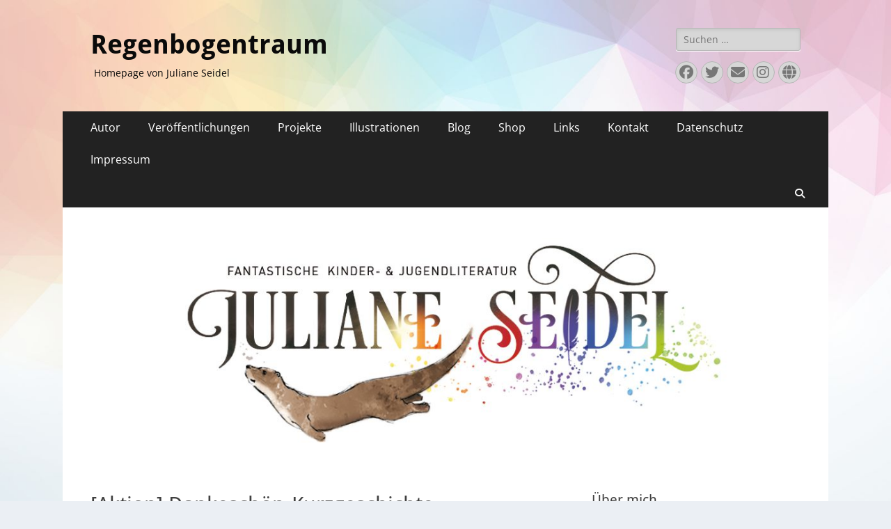

--- FILE ---
content_type: text/html; charset=UTF-8
request_url: https://www.koriko.de/aktion-dankeschoen-kurzgeschichte/
body_size: 85715
content:
        <!DOCTYPE html>
        <html lang="de">
        
<head>
		<meta charset="UTF-8">
		<meta name="viewport" content="width=device-width, initial-scale=1, minimum-scale=1">
		<link rel="profile" href="https://gmpg.org/xfn/11">
		<link rel="pingback" href="https://www.koriko.de/xmlrpc.php"><title>[Aktion] Dankeschön-Kurzgeschichte &#8211; Regenbogentraum</title>
<meta name='robots' content='max-image-preview:large' />
<link rel='dns-prefetch' href='//stats.wp.com' />
<link rel="alternate" type="application/rss+xml" title="Regenbogentraum &raquo; Feed" href="https://www.koriko.de/feed/" />
<link rel="alternate" type="application/rss+xml" title="Regenbogentraum &raquo; Kommentar-Feed" href="https://www.koriko.de/comments/feed/" />
<link rel="alternate" type="application/rss+xml" title="Regenbogentraum &raquo; [Aktion] Dankeschön-Kurzgeschichte-Kommentar-Feed" href="https://www.koriko.de/aktion-dankeschoen-kurzgeschichte/feed/" />
<link rel="alternate" title="oEmbed (JSON)" type="application/json+oembed" href="https://www.koriko.de/wp-json/oembed/1.0/embed?url=https%3A%2F%2Fwww.koriko.de%2Faktion-dankeschoen-kurzgeschichte%2F" />
<link rel="alternate" title="oEmbed (XML)" type="text/xml+oembed" href="https://www.koriko.de/wp-json/oembed/1.0/embed?url=https%3A%2F%2Fwww.koriko.de%2Faktion-dankeschoen-kurzgeschichte%2F&#038;format=xml" />
<style id='wp-img-auto-sizes-contain-inline-css' type='text/css'>
img:is([sizes=auto i],[sizes^="auto," i]){contain-intrinsic-size:3000px 1500px}
/*# sourceURL=wp-img-auto-sizes-contain-inline-css */
</style>
<style id='wp-emoji-styles-inline-css' type='text/css'>

	img.wp-smiley, img.emoji {
		display: inline !important;
		border: none !important;
		box-shadow: none !important;
		height: 1em !important;
		width: 1em !important;
		margin: 0 0.07em !important;
		vertical-align: -0.1em !important;
		background: none !important;
		padding: 0 !important;
	}
/*# sourceURL=wp-emoji-styles-inline-css */
</style>
<style id='wp-block-library-inline-css' type='text/css'>
:root{--wp-block-synced-color:#7a00df;--wp-block-synced-color--rgb:122,0,223;--wp-bound-block-color:var(--wp-block-synced-color);--wp-editor-canvas-background:#ddd;--wp-admin-theme-color:#007cba;--wp-admin-theme-color--rgb:0,124,186;--wp-admin-theme-color-darker-10:#006ba1;--wp-admin-theme-color-darker-10--rgb:0,107,160.5;--wp-admin-theme-color-darker-20:#005a87;--wp-admin-theme-color-darker-20--rgb:0,90,135;--wp-admin-border-width-focus:2px}@media (min-resolution:192dpi){:root{--wp-admin-border-width-focus:1.5px}}.wp-element-button{cursor:pointer}:root .has-very-light-gray-background-color{background-color:#eee}:root .has-very-dark-gray-background-color{background-color:#313131}:root .has-very-light-gray-color{color:#eee}:root .has-very-dark-gray-color{color:#313131}:root .has-vivid-green-cyan-to-vivid-cyan-blue-gradient-background{background:linear-gradient(135deg,#00d084,#0693e3)}:root .has-purple-crush-gradient-background{background:linear-gradient(135deg,#34e2e4,#4721fb 50%,#ab1dfe)}:root .has-hazy-dawn-gradient-background{background:linear-gradient(135deg,#faaca8,#dad0ec)}:root .has-subdued-olive-gradient-background{background:linear-gradient(135deg,#fafae1,#67a671)}:root .has-atomic-cream-gradient-background{background:linear-gradient(135deg,#fdd79a,#004a59)}:root .has-nightshade-gradient-background{background:linear-gradient(135deg,#330968,#31cdcf)}:root .has-midnight-gradient-background{background:linear-gradient(135deg,#020381,#2874fc)}:root{--wp--preset--font-size--normal:16px;--wp--preset--font-size--huge:42px}.has-regular-font-size{font-size:1em}.has-larger-font-size{font-size:2.625em}.has-normal-font-size{font-size:var(--wp--preset--font-size--normal)}.has-huge-font-size{font-size:var(--wp--preset--font-size--huge)}.has-text-align-center{text-align:center}.has-text-align-left{text-align:left}.has-text-align-right{text-align:right}.has-fit-text{white-space:nowrap!important}#end-resizable-editor-section{display:none}.aligncenter{clear:both}.items-justified-left{justify-content:flex-start}.items-justified-center{justify-content:center}.items-justified-right{justify-content:flex-end}.items-justified-space-between{justify-content:space-between}.screen-reader-text{border:0;clip-path:inset(50%);height:1px;margin:-1px;overflow:hidden;padding:0;position:absolute;width:1px;word-wrap:normal!important}.screen-reader-text:focus{background-color:#ddd;clip-path:none;color:#444;display:block;font-size:1em;height:auto;left:5px;line-height:normal;padding:15px 23px 14px;text-decoration:none;top:5px;width:auto;z-index:100000}html :where(.has-border-color){border-style:solid}html :where([style*=border-top-color]){border-top-style:solid}html :where([style*=border-right-color]){border-right-style:solid}html :where([style*=border-bottom-color]){border-bottom-style:solid}html :where([style*=border-left-color]){border-left-style:solid}html :where([style*=border-width]){border-style:solid}html :where([style*=border-top-width]){border-top-style:solid}html :where([style*=border-right-width]){border-right-style:solid}html :where([style*=border-bottom-width]){border-bottom-style:solid}html :where([style*=border-left-width]){border-left-style:solid}html :where(img[class*=wp-image-]){height:auto;max-width:100%}:where(figure){margin:0 0 1em}html :where(.is-position-sticky){--wp-admin--admin-bar--position-offset:var(--wp-admin--admin-bar--height,0px)}@media screen and (max-width:600px){html :where(.is-position-sticky){--wp-admin--admin-bar--position-offset:0px}}

/*# sourceURL=wp-block-library-inline-css */
</style><style id='wp-block-heading-inline-css' type='text/css'>
h1:where(.wp-block-heading).has-background,h2:where(.wp-block-heading).has-background,h3:where(.wp-block-heading).has-background,h4:where(.wp-block-heading).has-background,h5:where(.wp-block-heading).has-background,h6:where(.wp-block-heading).has-background{padding:1.25em 2.375em}h1.has-text-align-left[style*=writing-mode]:where([style*=vertical-lr]),h1.has-text-align-right[style*=writing-mode]:where([style*=vertical-rl]),h2.has-text-align-left[style*=writing-mode]:where([style*=vertical-lr]),h2.has-text-align-right[style*=writing-mode]:where([style*=vertical-rl]),h3.has-text-align-left[style*=writing-mode]:where([style*=vertical-lr]),h3.has-text-align-right[style*=writing-mode]:where([style*=vertical-rl]),h4.has-text-align-left[style*=writing-mode]:where([style*=vertical-lr]),h4.has-text-align-right[style*=writing-mode]:where([style*=vertical-rl]),h5.has-text-align-left[style*=writing-mode]:where([style*=vertical-lr]),h5.has-text-align-right[style*=writing-mode]:where([style*=vertical-rl]),h6.has-text-align-left[style*=writing-mode]:where([style*=vertical-lr]),h6.has-text-align-right[style*=writing-mode]:where([style*=vertical-rl]){rotate:180deg}
/*# sourceURL=https://www.koriko.de/wp-includes/blocks/heading/style.min.css */
</style>
<style id='wp-block-image-inline-css' type='text/css'>
.wp-block-image>a,.wp-block-image>figure>a{display:inline-block}.wp-block-image img{box-sizing:border-box;height:auto;max-width:100%;vertical-align:bottom}@media not (prefers-reduced-motion){.wp-block-image img.hide{visibility:hidden}.wp-block-image img.show{animation:show-content-image .4s}}.wp-block-image[style*=border-radius] img,.wp-block-image[style*=border-radius]>a{border-radius:inherit}.wp-block-image.has-custom-border img{box-sizing:border-box}.wp-block-image.aligncenter{text-align:center}.wp-block-image.alignfull>a,.wp-block-image.alignwide>a{width:100%}.wp-block-image.alignfull img,.wp-block-image.alignwide img{height:auto;width:100%}.wp-block-image .aligncenter,.wp-block-image .alignleft,.wp-block-image .alignright,.wp-block-image.aligncenter,.wp-block-image.alignleft,.wp-block-image.alignright{display:table}.wp-block-image .aligncenter>figcaption,.wp-block-image .alignleft>figcaption,.wp-block-image .alignright>figcaption,.wp-block-image.aligncenter>figcaption,.wp-block-image.alignleft>figcaption,.wp-block-image.alignright>figcaption{caption-side:bottom;display:table-caption}.wp-block-image .alignleft{float:left;margin:.5em 1em .5em 0}.wp-block-image .alignright{float:right;margin:.5em 0 .5em 1em}.wp-block-image .aligncenter{margin-left:auto;margin-right:auto}.wp-block-image :where(figcaption){margin-bottom:1em;margin-top:.5em}.wp-block-image.is-style-circle-mask img{border-radius:9999px}@supports ((-webkit-mask-image:none) or (mask-image:none)) or (-webkit-mask-image:none){.wp-block-image.is-style-circle-mask img{border-radius:0;-webkit-mask-image:url('data:image/svg+xml;utf8,<svg viewBox="0 0 100 100" xmlns="http://www.w3.org/2000/svg"><circle cx="50" cy="50" r="50"/></svg>');mask-image:url('data:image/svg+xml;utf8,<svg viewBox="0 0 100 100" xmlns="http://www.w3.org/2000/svg"><circle cx="50" cy="50" r="50"/></svg>');mask-mode:alpha;-webkit-mask-position:center;mask-position:center;-webkit-mask-repeat:no-repeat;mask-repeat:no-repeat;-webkit-mask-size:contain;mask-size:contain}}:root :where(.wp-block-image.is-style-rounded img,.wp-block-image .is-style-rounded img){border-radius:9999px}.wp-block-image figure{margin:0}.wp-lightbox-container{display:flex;flex-direction:column;position:relative}.wp-lightbox-container img{cursor:zoom-in}.wp-lightbox-container img:hover+button{opacity:1}.wp-lightbox-container button{align-items:center;backdrop-filter:blur(16px) saturate(180%);background-color:#5a5a5a40;border:none;border-radius:4px;cursor:zoom-in;display:flex;height:20px;justify-content:center;opacity:0;padding:0;position:absolute;right:16px;text-align:center;top:16px;width:20px;z-index:100}@media not (prefers-reduced-motion){.wp-lightbox-container button{transition:opacity .2s ease}}.wp-lightbox-container button:focus-visible{outline:3px auto #5a5a5a40;outline:3px auto -webkit-focus-ring-color;outline-offset:3px}.wp-lightbox-container button:hover{cursor:pointer;opacity:1}.wp-lightbox-container button:focus{opacity:1}.wp-lightbox-container button:focus,.wp-lightbox-container button:hover,.wp-lightbox-container button:not(:hover):not(:active):not(.has-background){background-color:#5a5a5a40;border:none}.wp-lightbox-overlay{box-sizing:border-box;cursor:zoom-out;height:100vh;left:0;overflow:hidden;position:fixed;top:0;visibility:hidden;width:100%;z-index:100000}.wp-lightbox-overlay .close-button{align-items:center;cursor:pointer;display:flex;justify-content:center;min-height:40px;min-width:40px;padding:0;position:absolute;right:calc(env(safe-area-inset-right) + 16px);top:calc(env(safe-area-inset-top) + 16px);z-index:5000000}.wp-lightbox-overlay .close-button:focus,.wp-lightbox-overlay .close-button:hover,.wp-lightbox-overlay .close-button:not(:hover):not(:active):not(.has-background){background:none;border:none}.wp-lightbox-overlay .lightbox-image-container{height:var(--wp--lightbox-container-height);left:50%;overflow:hidden;position:absolute;top:50%;transform:translate(-50%,-50%);transform-origin:top left;width:var(--wp--lightbox-container-width);z-index:9999999999}.wp-lightbox-overlay .wp-block-image{align-items:center;box-sizing:border-box;display:flex;height:100%;justify-content:center;margin:0;position:relative;transform-origin:0 0;width:100%;z-index:3000000}.wp-lightbox-overlay .wp-block-image img{height:var(--wp--lightbox-image-height);min-height:var(--wp--lightbox-image-height);min-width:var(--wp--lightbox-image-width);width:var(--wp--lightbox-image-width)}.wp-lightbox-overlay .wp-block-image figcaption{display:none}.wp-lightbox-overlay button{background:none;border:none}.wp-lightbox-overlay .scrim{background-color:#fff;height:100%;opacity:.9;position:absolute;width:100%;z-index:2000000}.wp-lightbox-overlay.active{visibility:visible}@media not (prefers-reduced-motion){.wp-lightbox-overlay.active{animation:turn-on-visibility .25s both}.wp-lightbox-overlay.active img{animation:turn-on-visibility .35s both}.wp-lightbox-overlay.show-closing-animation:not(.active){animation:turn-off-visibility .35s both}.wp-lightbox-overlay.show-closing-animation:not(.active) img{animation:turn-off-visibility .25s both}.wp-lightbox-overlay.zoom.active{animation:none;opacity:1;visibility:visible}.wp-lightbox-overlay.zoom.active .lightbox-image-container{animation:lightbox-zoom-in .4s}.wp-lightbox-overlay.zoom.active .lightbox-image-container img{animation:none}.wp-lightbox-overlay.zoom.active .scrim{animation:turn-on-visibility .4s forwards}.wp-lightbox-overlay.zoom.show-closing-animation:not(.active){animation:none}.wp-lightbox-overlay.zoom.show-closing-animation:not(.active) .lightbox-image-container{animation:lightbox-zoom-out .4s}.wp-lightbox-overlay.zoom.show-closing-animation:not(.active) .lightbox-image-container img{animation:none}.wp-lightbox-overlay.zoom.show-closing-animation:not(.active) .scrim{animation:turn-off-visibility .4s forwards}}@keyframes show-content-image{0%{visibility:hidden}99%{visibility:hidden}to{visibility:visible}}@keyframes turn-on-visibility{0%{opacity:0}to{opacity:1}}@keyframes turn-off-visibility{0%{opacity:1;visibility:visible}99%{opacity:0;visibility:visible}to{opacity:0;visibility:hidden}}@keyframes lightbox-zoom-in{0%{transform:translate(calc((-100vw + var(--wp--lightbox-scrollbar-width))/2 + var(--wp--lightbox-initial-left-position)),calc(-50vh + var(--wp--lightbox-initial-top-position))) scale(var(--wp--lightbox-scale))}to{transform:translate(-50%,-50%) scale(1)}}@keyframes lightbox-zoom-out{0%{transform:translate(-50%,-50%) scale(1);visibility:visible}99%{visibility:visible}to{transform:translate(calc((-100vw + var(--wp--lightbox-scrollbar-width))/2 + var(--wp--lightbox-initial-left-position)),calc(-50vh + var(--wp--lightbox-initial-top-position))) scale(var(--wp--lightbox-scale));visibility:hidden}}
/*# sourceURL=https://www.koriko.de/wp-includes/blocks/image/style.min.css */
</style>
<style id='wp-block-image-theme-inline-css' type='text/css'>
:root :where(.wp-block-image figcaption){color:#555;font-size:13px;text-align:center}.is-dark-theme :root :where(.wp-block-image figcaption){color:#ffffffa6}.wp-block-image{margin:0 0 1em}
/*# sourceURL=https://www.koriko.de/wp-includes/blocks/image/theme.min.css */
</style>
<style id='wp-block-paragraph-inline-css' type='text/css'>
.is-small-text{font-size:.875em}.is-regular-text{font-size:1em}.is-large-text{font-size:2.25em}.is-larger-text{font-size:3em}.has-drop-cap:not(:focus):first-letter{float:left;font-size:8.4em;font-style:normal;font-weight:100;line-height:.68;margin:.05em .1em 0 0;text-transform:uppercase}body.rtl .has-drop-cap:not(:focus):first-letter{float:none;margin-left:.1em}p.has-drop-cap.has-background{overflow:hidden}:root :where(p.has-background){padding:1.25em 2.375em}:where(p.has-text-color:not(.has-link-color)) a{color:inherit}p.has-text-align-left[style*="writing-mode:vertical-lr"],p.has-text-align-right[style*="writing-mode:vertical-rl"]{rotate:180deg}
/*# sourceURL=https://www.koriko.de/wp-includes/blocks/paragraph/style.min.css */
</style>
<style id='global-styles-inline-css' type='text/css'>
:root{--wp--preset--aspect-ratio--square: 1;--wp--preset--aspect-ratio--4-3: 4/3;--wp--preset--aspect-ratio--3-4: 3/4;--wp--preset--aspect-ratio--3-2: 3/2;--wp--preset--aspect-ratio--2-3: 2/3;--wp--preset--aspect-ratio--16-9: 16/9;--wp--preset--aspect-ratio--9-16: 9/16;--wp--preset--color--black: #000000;--wp--preset--color--cyan-bluish-gray: #abb8c3;--wp--preset--color--white: #ffffff;--wp--preset--color--pale-pink: #f78da7;--wp--preset--color--vivid-red: #cf2e2e;--wp--preset--color--luminous-vivid-orange: #ff6900;--wp--preset--color--luminous-vivid-amber: #fcb900;--wp--preset--color--light-green-cyan: #7bdcb5;--wp--preset--color--vivid-green-cyan: #00d084;--wp--preset--color--pale-cyan-blue: #8ed1fc;--wp--preset--color--vivid-cyan-blue: #0693e3;--wp--preset--color--vivid-purple: #9b51e0;--wp--preset--color--dark-gray: #404040;--wp--preset--color--gray: #eeeeee;--wp--preset--color--light-gray: #f9f9f9;--wp--preset--color--yellow: #e5ae4a;--wp--preset--color--blue: #1b8be0;--wp--preset--color--tahiti-gold: #e4741f;--wp--preset--gradient--vivid-cyan-blue-to-vivid-purple: linear-gradient(135deg,rgb(6,147,227) 0%,rgb(155,81,224) 100%);--wp--preset--gradient--light-green-cyan-to-vivid-green-cyan: linear-gradient(135deg,rgb(122,220,180) 0%,rgb(0,208,130) 100%);--wp--preset--gradient--luminous-vivid-amber-to-luminous-vivid-orange: linear-gradient(135deg,rgb(252,185,0) 0%,rgb(255,105,0) 100%);--wp--preset--gradient--luminous-vivid-orange-to-vivid-red: linear-gradient(135deg,rgb(255,105,0) 0%,rgb(207,46,46) 100%);--wp--preset--gradient--very-light-gray-to-cyan-bluish-gray: linear-gradient(135deg,rgb(238,238,238) 0%,rgb(169,184,195) 100%);--wp--preset--gradient--cool-to-warm-spectrum: linear-gradient(135deg,rgb(74,234,220) 0%,rgb(151,120,209) 20%,rgb(207,42,186) 40%,rgb(238,44,130) 60%,rgb(251,105,98) 80%,rgb(254,248,76) 100%);--wp--preset--gradient--blush-light-purple: linear-gradient(135deg,rgb(255,206,236) 0%,rgb(152,150,240) 100%);--wp--preset--gradient--blush-bordeaux: linear-gradient(135deg,rgb(254,205,165) 0%,rgb(254,45,45) 50%,rgb(107,0,62) 100%);--wp--preset--gradient--luminous-dusk: linear-gradient(135deg,rgb(255,203,112) 0%,rgb(199,81,192) 50%,rgb(65,88,208) 100%);--wp--preset--gradient--pale-ocean: linear-gradient(135deg,rgb(255,245,203) 0%,rgb(182,227,212) 50%,rgb(51,167,181) 100%);--wp--preset--gradient--electric-grass: linear-gradient(135deg,rgb(202,248,128) 0%,rgb(113,206,126) 100%);--wp--preset--gradient--midnight: linear-gradient(135deg,rgb(2,3,129) 0%,rgb(40,116,252) 100%);--wp--preset--font-size--small: 14px;--wp--preset--font-size--medium: 20px;--wp--preset--font-size--large: 26px;--wp--preset--font-size--x-large: 42px;--wp--preset--font-size--extra-small: 13px;--wp--preset--font-size--normal: 16px;--wp--preset--font-size--huge: 32px;--wp--preset--spacing--20: 0.44rem;--wp--preset--spacing--30: 0.67rem;--wp--preset--spacing--40: 1rem;--wp--preset--spacing--50: 1.5rem;--wp--preset--spacing--60: 2.25rem;--wp--preset--spacing--70: 3.38rem;--wp--preset--spacing--80: 5.06rem;--wp--preset--shadow--natural: 6px 6px 9px rgba(0, 0, 0, 0.2);--wp--preset--shadow--deep: 12px 12px 50px rgba(0, 0, 0, 0.4);--wp--preset--shadow--sharp: 6px 6px 0px rgba(0, 0, 0, 0.2);--wp--preset--shadow--outlined: 6px 6px 0px -3px rgb(255, 255, 255), 6px 6px rgb(0, 0, 0);--wp--preset--shadow--crisp: 6px 6px 0px rgb(0, 0, 0);}:where(.is-layout-flex){gap: 0.5em;}:where(.is-layout-grid){gap: 0.5em;}body .is-layout-flex{display: flex;}.is-layout-flex{flex-wrap: wrap;align-items: center;}.is-layout-flex > :is(*, div){margin: 0;}body .is-layout-grid{display: grid;}.is-layout-grid > :is(*, div){margin: 0;}:where(.wp-block-columns.is-layout-flex){gap: 2em;}:where(.wp-block-columns.is-layout-grid){gap: 2em;}:where(.wp-block-post-template.is-layout-flex){gap: 1.25em;}:where(.wp-block-post-template.is-layout-grid){gap: 1.25em;}.has-black-color{color: var(--wp--preset--color--black) !important;}.has-cyan-bluish-gray-color{color: var(--wp--preset--color--cyan-bluish-gray) !important;}.has-white-color{color: var(--wp--preset--color--white) !important;}.has-pale-pink-color{color: var(--wp--preset--color--pale-pink) !important;}.has-vivid-red-color{color: var(--wp--preset--color--vivid-red) !important;}.has-luminous-vivid-orange-color{color: var(--wp--preset--color--luminous-vivid-orange) !important;}.has-luminous-vivid-amber-color{color: var(--wp--preset--color--luminous-vivid-amber) !important;}.has-light-green-cyan-color{color: var(--wp--preset--color--light-green-cyan) !important;}.has-vivid-green-cyan-color{color: var(--wp--preset--color--vivid-green-cyan) !important;}.has-pale-cyan-blue-color{color: var(--wp--preset--color--pale-cyan-blue) !important;}.has-vivid-cyan-blue-color{color: var(--wp--preset--color--vivid-cyan-blue) !important;}.has-vivid-purple-color{color: var(--wp--preset--color--vivid-purple) !important;}.has-black-background-color{background-color: var(--wp--preset--color--black) !important;}.has-cyan-bluish-gray-background-color{background-color: var(--wp--preset--color--cyan-bluish-gray) !important;}.has-white-background-color{background-color: var(--wp--preset--color--white) !important;}.has-pale-pink-background-color{background-color: var(--wp--preset--color--pale-pink) !important;}.has-vivid-red-background-color{background-color: var(--wp--preset--color--vivid-red) !important;}.has-luminous-vivid-orange-background-color{background-color: var(--wp--preset--color--luminous-vivid-orange) !important;}.has-luminous-vivid-amber-background-color{background-color: var(--wp--preset--color--luminous-vivid-amber) !important;}.has-light-green-cyan-background-color{background-color: var(--wp--preset--color--light-green-cyan) !important;}.has-vivid-green-cyan-background-color{background-color: var(--wp--preset--color--vivid-green-cyan) !important;}.has-pale-cyan-blue-background-color{background-color: var(--wp--preset--color--pale-cyan-blue) !important;}.has-vivid-cyan-blue-background-color{background-color: var(--wp--preset--color--vivid-cyan-blue) !important;}.has-vivid-purple-background-color{background-color: var(--wp--preset--color--vivid-purple) !important;}.has-black-border-color{border-color: var(--wp--preset--color--black) !important;}.has-cyan-bluish-gray-border-color{border-color: var(--wp--preset--color--cyan-bluish-gray) !important;}.has-white-border-color{border-color: var(--wp--preset--color--white) !important;}.has-pale-pink-border-color{border-color: var(--wp--preset--color--pale-pink) !important;}.has-vivid-red-border-color{border-color: var(--wp--preset--color--vivid-red) !important;}.has-luminous-vivid-orange-border-color{border-color: var(--wp--preset--color--luminous-vivid-orange) !important;}.has-luminous-vivid-amber-border-color{border-color: var(--wp--preset--color--luminous-vivid-amber) !important;}.has-light-green-cyan-border-color{border-color: var(--wp--preset--color--light-green-cyan) !important;}.has-vivid-green-cyan-border-color{border-color: var(--wp--preset--color--vivid-green-cyan) !important;}.has-pale-cyan-blue-border-color{border-color: var(--wp--preset--color--pale-cyan-blue) !important;}.has-vivid-cyan-blue-border-color{border-color: var(--wp--preset--color--vivid-cyan-blue) !important;}.has-vivid-purple-border-color{border-color: var(--wp--preset--color--vivid-purple) !important;}.has-vivid-cyan-blue-to-vivid-purple-gradient-background{background: var(--wp--preset--gradient--vivid-cyan-blue-to-vivid-purple) !important;}.has-light-green-cyan-to-vivid-green-cyan-gradient-background{background: var(--wp--preset--gradient--light-green-cyan-to-vivid-green-cyan) !important;}.has-luminous-vivid-amber-to-luminous-vivid-orange-gradient-background{background: var(--wp--preset--gradient--luminous-vivid-amber-to-luminous-vivid-orange) !important;}.has-luminous-vivid-orange-to-vivid-red-gradient-background{background: var(--wp--preset--gradient--luminous-vivid-orange-to-vivid-red) !important;}.has-very-light-gray-to-cyan-bluish-gray-gradient-background{background: var(--wp--preset--gradient--very-light-gray-to-cyan-bluish-gray) !important;}.has-cool-to-warm-spectrum-gradient-background{background: var(--wp--preset--gradient--cool-to-warm-spectrum) !important;}.has-blush-light-purple-gradient-background{background: var(--wp--preset--gradient--blush-light-purple) !important;}.has-blush-bordeaux-gradient-background{background: var(--wp--preset--gradient--blush-bordeaux) !important;}.has-luminous-dusk-gradient-background{background: var(--wp--preset--gradient--luminous-dusk) !important;}.has-pale-ocean-gradient-background{background: var(--wp--preset--gradient--pale-ocean) !important;}.has-electric-grass-gradient-background{background: var(--wp--preset--gradient--electric-grass) !important;}.has-midnight-gradient-background{background: var(--wp--preset--gradient--midnight) !important;}.has-small-font-size{font-size: var(--wp--preset--font-size--small) !important;}.has-medium-font-size{font-size: var(--wp--preset--font-size--medium) !important;}.has-large-font-size{font-size: var(--wp--preset--font-size--large) !important;}.has-x-large-font-size{font-size: var(--wp--preset--font-size--x-large) !important;}
/*# sourceURL=global-styles-inline-css */
</style>

<style id='classic-theme-styles-inline-css' type='text/css'>
/*! This file is auto-generated */
.wp-block-button__link{color:#fff;background-color:#32373c;border-radius:9999px;box-shadow:none;text-decoration:none;padding:calc(.667em + 2px) calc(1.333em + 2px);font-size:1.125em}.wp-block-file__button{background:#32373c;color:#fff;text-decoration:none}
/*# sourceURL=/wp-includes/css/classic-themes.min.css */
</style>
<link rel='stylesheet' id='foobox-free-min-css' href='https://www.koriko.de/wp-content/plugins/foobox-image-lightbox/free/css/foobox.free.min.css?ver=2.7.35' type='text/css' media='all' />
<link rel='stylesheet' id='catchresponsive-fonts-css' href='https://www.koriko.de/wp-content/fonts/572595242feca3a737be525034e88cb5.css' type='text/css' media='all' />
<link rel='stylesheet' id='catchresponsive-style-css' href='https://www.koriko.de/wp-content/themes/catch-responsive/style.css?ver=20251212-154848' type='text/css' media='all' />
<link rel='stylesheet' id='catchresponsive-block-style-css' href='https://www.koriko.de/wp-content/themes/catch-responsive/css/blocks.css?ver=3.2' type='text/css' media='all' />
<link rel='stylesheet' id='font-awesome-css' href='https://www.koriko.de/wp-content/themes/catch-responsive/css/font-awesome/css/all.min.css?ver=6.7.2' type='text/css' media='all' />
<link rel='stylesheet' id='jquery-sidr-css' href='https://www.koriko.de/wp-content/themes/catch-responsive/css/jquery.sidr.light.min.css?ver=2.1.0' type='text/css' media='all' />
<link rel='stylesheet' id='wpgdprc-front-css-css' href='https://www.koriko.de/wp-content/plugins/wp-gdpr-compliance/Assets/css/front.css?ver=1706543391' type='text/css' media='all' />
<style id='wpgdprc-front-css-inline-css' type='text/css'>
:root{--wp-gdpr--bar--background-color: #000000;--wp-gdpr--bar--color: #ffffff;--wp-gdpr--button--background-color: #000000;--wp-gdpr--button--background-color--darken: #000000;--wp-gdpr--button--color: #ffffff;}
/*# sourceURL=wpgdprc-front-css-inline-css */
</style>
<script type="text/javascript" src="https://www.koriko.de/wp-includes/js/jquery/jquery.min.js?ver=3.7.1" id="jquery-core-js"></script>
<script type="text/javascript" src="https://www.koriko.de/wp-includes/js/jquery/jquery-migrate.min.js?ver=3.4.1" id="jquery-migrate-js"></script>
<script type="text/javascript" src="https://www.koriko.de/wp-content/themes/catch-responsive/js/jquery.sidr.min.js?ver=2.2.1.1" id="jquery-sidr-js"></script>
<script type="text/javascript" src="https://www.koriko.de/wp-content/themes/catch-responsive/js/catchresponsive-custom-scripts.min.js" id="catchresponsive-custom-scripts-js"></script>
<script type="text/javascript" id="foobox-free-min-js-before">
/* <![CDATA[ */
/* Run FooBox FREE (v2.7.35) */
var FOOBOX = window.FOOBOX = {
	ready: true,
	disableOthers: false,
	o: {wordpress: { enabled: true }, countMessage:'image %index of %total', captions: { dataTitle: ["captionTitle","title"], dataDesc: ["captionDesc","description"] }, rel: '', excludes:'.fbx-link,.nofoobox,.nolightbox,a[href*="pinterest.com/pin/create/button/"]', affiliate : { enabled: false }},
	selectors: [
		".foogallery-container.foogallery-lightbox-foobox", ".foogallery-container.foogallery-lightbox-foobox-free", ".gallery", ".wp-block-gallery", ".wp-caption", ".wp-block-image", "a:has(img[class*=wp-image-])", ".foobox"
	],
	pre: function( $ ){
		// Custom JavaScript (Pre)
		
	},
	post: function( $ ){
		// Custom JavaScript (Post)
		
		// Custom Captions Code
		
	},
	custom: function( $ ){
		// Custom Extra JS
		
	}
};
//# sourceURL=foobox-free-min-js-before
/* ]]> */
</script>
<script type="text/javascript" src="https://www.koriko.de/wp-content/plugins/foobox-image-lightbox/free/js/foobox.free.min.js?ver=2.7.35" id="foobox-free-min-js"></script>
<script type="text/javascript" id="wpgdprc-front-js-js-extra">
/* <![CDATA[ */
var wpgdprcFront = {"ajaxUrl":"https://www.koriko.de/wp-admin/admin-ajax.php","ajaxNonce":"b0d8df3029","ajaxArg":"security","pluginPrefix":"wpgdprc","blogId":"1","isMultiSite":"","locale":"de_DE","showSignUpModal":"","showFormModal":"","cookieName":"wpgdprc-consent","consentVersion":"","path":"/","prefix":"wpgdprc"};
//# sourceURL=wpgdprc-front-js-js-extra
/* ]]> */
</script>
<script type="text/javascript" src="https://www.koriko.de/wp-content/plugins/wp-gdpr-compliance/Assets/js/front.min.js?ver=1706543391" id="wpgdprc-front-js-js"></script>
<link rel="https://api.w.org/" href="https://www.koriko.de/wp-json/" /><link rel="alternate" title="JSON" type="application/json" href="https://www.koriko.de/wp-json/wp/v2/posts/2188" /><link rel="EditURI" type="application/rsd+xml" title="RSD" href="https://www.koriko.de/xmlrpc.php?rsd" />
<link rel="canonical" href="https://www.koriko.de/aktion-dankeschoen-kurzgeschichte/" />
	
	
	<script>
		jQuery(function() {
			jQuery(".meter > span").each(function() {
				jQuery(this)
					.data("origWidth", jQuery(this).width())
					.width(0)
					.animate({
						width: jQuery(this).data("origWidth")
					}, 1200);
			});
		});
	</script>
	
	
		<style>img#wpstats{display:none}</style>
		<!-- Analytics by WP Statistics - https://wp-statistics.com -->
<style type="text/css">.recentcomments a{display:inline !important;padding:0 !important;margin:0 !important;}</style>	<style type="text/css">
				.site-title a,
			.site-description {
				color: #0a0a0a;
			}
		</style>
	<style type="text/css" id="custom-background-css">
body.custom-background { background-color: #ebeff4; background-image: url("https://www.koriko.de/wp-content/uploads/2018/04/Innovator-Homepage-Background-Template-2.jpg"); background-position: left top; background-size: cover; background-repeat: no-repeat; background-attachment: fixed; }
</style>
	<link rel="icon" href="https://www.koriko.de/wp-content/uploads/2018/03/cropped-800px_colourbox9451920-2-32x32.jpg" sizes="32x32" />
<link rel="icon" href="https://www.koriko.de/wp-content/uploads/2018/03/cropped-800px_colourbox9451920-2-192x192.jpg" sizes="192x192" />
<link rel="apple-touch-icon" href="https://www.koriko.de/wp-content/uploads/2018/03/cropped-800px_colourbox9451920-2-180x180.jpg" />
<meta name="msapplication-TileImage" content="https://www.koriko.de/wp-content/uploads/2018/03/cropped-800px_colourbox9451920-2-270x270.jpg" />
<link rel='stylesheet' id='pbp_progressbar_front_css-css' href='https://www.koriko.de/wp-content/plugins/author-work-in-progress-bar/css/front.css?ver=1.0.0' type='text/css' media='all' />
</head>

<body data-rsssl=1 class="wp-singular post-template-default single single-post postid-2188 single-format-standard custom-background wp-embed-responsive wp-theme-catch-responsive two-columns content-left full-content mobile-menu-one">


		<div id="page" class="hfeed site">
				<header id="masthead" role="banner">
    		<div class="wrapper">
		
    <div id="mobile-header-left-menu" class="mobile-menu-anchor primary-menu">
        <a href="#mobile-header-left-nav" id="header-left-menu" class="font-awesome fa-solid fa-menu">
            <span class="mobile-menu-text">Menü</span>
        </a>
    </div><!-- #mobile-header-menu -->
    <div id="site-branding"><div id="site-header"><p class="site-title"><a href="https://www.koriko.de/" rel="home">Regenbogentraum</a></p><p class="site-description">Homepage von Juliane Seidel</p></div><!-- #site-header --></div><!-- #site-branding-->	<aside class="sidebar sidebar-header-right widget-area">
		<section class="widget widget_search" id="header-right-search">
			<div class="widget-wrap">
				
<form role="search" method="get" class="search-form" action="https://www.koriko.de/">
	<label>
		<span class="screen-reader-text">Suche nach:</span>
		<input type="search" class="search-field" placeholder="Suchen …" value="" name="s" title="Suche nach:">
	</label>
	<input type="submit" class="search-submit" value="Suchen">
</form>
			</div>
		</section>
					<section class="widget widget_catchresponsive_social_icons" id="header-right-social-icons">
				<div class="widget-wrap">
					<a class="font-awesome fa-brands fa-facebook" target="_blank" title="Facebook" href="https://www.facebook.com/Assjah/"><span class="screen-reader-text">Facebook</span> </a><a class="font-awesome fa-brands fa-twitter" target="_blank" title="Twitter" href="https://twitter.com/KorikoSeidel"><span class="screen-reader-text">Twitter</span> </a><a class="font-awesome fa-solid fa-envelope" target="_blank" title="E-Mail" href="mailto:&#107;&#111;r&#105;&#107;&#111;&#64;g&#109;&#120;&#46;&#100;&#101;"><span class="screen-reader-text">E-Mail</span> </a><a class="font-awesome fa-brands fa-instagram" target="_blank" title="Instagram" href="https://www.instagram.com/seidel.juliane/"><span class="screen-reader-text">Instagram</span> </a><a class="font-awesome fa-solid fa-globe" target="_blank" title="Website" href="http://www.juliane-seidel.de"><span class="screen-reader-text">Website</span> </a>				</div><!-- .widget-wrap -->
			</section><!-- #header-right-social-icons -->
			</aside><!-- .sidebar .header-sidebar .widget-area -->
			</div><!-- .wrapper -->
		</header><!-- #masthead -->
			<nav class="site-navigation nav-primary search-enabled" role="navigation">
        <div class="wrapper">
            <h2 class="screen-reader-text">Primäres Menü</h2>
            <div class="screen-reader-text skip-link"><a href="#content" title="Zum Inhalt springen">Zum Inhalt springen</a></div>
            <ul id="menu-autor" class="menu catchresponsive-nav-menu"><li id="menu-item-1138" class="menu-item menu-item-type-post_type menu-item-object-page menu-item-has-children menu-item-1138"><a href="https://www.koriko.de/autor/">Autor</a>
<ul class="sub-menu">
	<li id="menu-item-1137" class="menu-item menu-item-type-post_type menu-item-object-page menu-item-1137"><a href="https://www.koriko.de/about/">Über mich</a></li>
	<li id="menu-item-1143" class="menu-item menu-item-type-post_type menu-item-object-page menu-item-1143"><a href="https://www.koriko.de/presse/">Presse</a></li>
	<li id="menu-item-1140" class="menu-item menu-item-type-post_type menu-item-object-page menu-item-1140"><a href="https://www.koriko.de/lesungen/">Termine</a></li>
	<li id="menu-item-2209" class="menu-item menu-item-type-post_type menu-item-object-page menu-item-2209"><a href="https://www.koriko.de/lesungen-2/">Lesungen</a></li>
</ul>
</li>
<li id="menu-item-1136" class="menu-item menu-item-type-post_type menu-item-object-page menu-item-has-children menu-item-1136"><a href="https://www.koriko.de/veroffentlichungen/">Veröffentlichungen</a>
<ul class="sub-menu">
	<li id="menu-item-1141" class="menu-item menu-item-type-post_type menu-item-object-page menu-item-has-children menu-item-1141"><a href="https://www.koriko.de/assjah/">Assjah</a>
	<ul class="sub-menu">
		<li id="menu-item-1142" class="menu-item menu-item-type-post_type menu-item-object-page menu-item-1142"><a href="https://www.koriko.de/die-lebenden-traume/">Die lebenden Träume</a></li>
		<li id="menu-item-1146" class="menu-item menu-item-type-post_type menu-item-object-page menu-item-1146"><a href="https://www.koriko.de/die-vergessenen-kinder/">Die vergessenen Kinder</a></li>
		<li id="menu-item-1135" class="menu-item menu-item-type-post_type menu-item-object-page menu-item-1135"><a href="https://www.koriko.de/finns-blog/" title="http://julianeseidel.wordpress.com/finns-blog/">Finns Blog</a></li>
	</ul>
</li>
	<li id="menu-item-1123" class="menu-item menu-item-type-post_type menu-item-object-page menu-item-has-children menu-item-1123"><a href="https://www.koriko.de/nachtschatten/">Nachtschatten</a>
	<ul class="sub-menu">
		<li id="menu-item-1586" class="menu-item menu-item-type-post_type menu-item-object-page menu-item-1586"><a href="https://www.koriko.de/gesamtausgabe/">Gesamtausgabe</a></li>
		<li id="menu-item-1124" class="menu-item menu-item-type-post_type menu-item-object-page menu-item-1124"><a href="https://www.koriko.de/unantastbar/">Unantastbar</a></li>
		<li id="menu-item-1128" class="menu-item menu-item-type-post_type menu-item-object-page menu-item-1128"><a href="https://www.koriko.de/ungebrochen/">Ungebrochen</a></li>
		<li id="menu-item-1131" class="menu-item menu-item-type-post_type menu-item-object-page menu-item-1131"><a href="https://www.koriko.de/unbezwingbar/">Unbezwingbar</a></li>
		<li id="menu-item-1130" class="menu-item menu-item-type-post_type menu-item-object-page menu-item-1130"><a href="https://www.koriko.de/fuchsgeister-2/">Fuchsgeister</a></li>
		<li id="menu-item-1125" class="menu-item menu-item-type-post_type menu-item-object-page menu-item-1125"><a href="https://www.koriko.de/bonusgeschichten/">Kurzgeschichten</a></li>
	</ul>
</li>
	<li id="menu-item-1122" class="menu-item menu-item-type-post_type menu-item-object-page menu-item-1122"><a href="https://www.koriko.de/geisterkinder/">Herz aus Kristall</a></li>
	<li id="menu-item-1127" class="menu-item menu-item-type-post_type menu-item-object-page menu-item-has-children menu-item-1127"><a href="https://www.koriko.de/9-mm/">9 mm</a>
	<ul class="sub-menu">
		<li id="menu-item-1126" class="menu-item menu-item-type-post_type menu-item-object-page menu-item-1126"><a href="https://www.koriko.de/rotten-games/">Rotten Games</a></li>
	</ul>
</li>
	<li id="menu-item-1817" class="menu-item menu-item-type-post_type menu-item-object-page menu-item-has-children menu-item-1817"><a href="https://www.koriko.de/benefizanthologien/">Benefizanthologien</a>
	<ul class="sub-menu">
		<li id="menu-item-1653" class="menu-item menu-item-type-post_type menu-item-object-page menu-item-1653"><a href="https://www.koriko.de/like-a-dream-benefizanthologie/">Like a Dream</a></li>
		<li id="menu-item-1806" class="menu-item menu-item-type-post_type menu-item-object-page menu-item-1806"><a href="https://www.koriko.de/like-a-bad-dream-benefizanthologie/">Like a (bad) Dream</a></li>
		<li id="menu-item-2270" class="menu-item menu-item-type-post_type menu-item-object-page menu-item-2270"><a href="https://www.koriko.de/wie-ein-bunter-traum/">Wie ein bunter Traum</a></li>
	</ul>
</li>
	<li id="menu-item-1139" class="menu-item menu-item-type-post_type menu-item-object-page menu-item-1139"><a href="https://www.koriko.de/kurzgeschichte/">Kurzgeschichten</a></li>
	<li id="menu-item-1129" class="menu-item menu-item-type-post_type menu-item-object-page menu-item-1129"><a href="https://www.koriko.de/signierte-buecher/">signierte Bücher</a></li>
</ul>
</li>
<li id="menu-item-1147" class="menu-item menu-item-type-post_type menu-item-object-page menu-item-has-children menu-item-1147"><a href="https://www.koriko.de/projekte/">Projekte</a>
<ul class="sub-menu">
	<li id="menu-item-1121" class="menu-item menu-item-type-post_type menu-item-object-page menu-item-1121"><a href="https://www.koriko.de/was-bleibt-ist-ein-versprechen/">Was bleibt ist ein Versprechen</a></li>
	<li id="menu-item-1783" class="menu-item menu-item-type-post_type menu-item-object-page menu-item-1783"><a href="https://www.koriko.de/zwillingsmagie/">Zwillingsmagie</a></li>
</ul>
</li>
<li id="menu-item-1564" class="menu-item menu-item-type-post_type menu-item-object-page menu-item-1564"><a href="https://www.koriko.de/illustrationen-2/">Illustrationen</a></li>
<li id="menu-item-1296" class="menu-item menu-item-type-taxonomy menu-item-object-category current-post-ancestor current-menu-parent current-post-parent menu-item-1296"><a href="https://www.koriko.de/category/blog/">Blog</a></li>
<li id="menu-item-4318" class="menu-item menu-item-type-custom menu-item-object-custom menu-item-4318"><a href="https://fantastiqueer.de/shop/">Shop</a></li>
<li id="menu-item-1145" class="menu-item menu-item-type-post_type menu-item-object-page menu-item-has-children menu-item-1145"><a href="https://www.koriko.de/homepages/">Links</a>
<ul class="sub-menu">
	<li id="menu-item-1098" class="menu-item menu-item-type-custom menu-item-object-custom menu-item-1098"><a href="http://vee-jas.de/Juliane/" title="blank">Welcome to my Fantasy</a></li>
	<li id="menu-item-1099" class="menu-item menu-item-type-custom menu-item-object-custom menu-item-1099"><a href="http://www.assjah.de" title="blank">Assjah</a></li>
	<li id="menu-item-1101" class="menu-item menu-item-type-custom menu-item-object-custom menu-item-1101"><a href="http://www.vee-jas.de">Vee-Jas</a></li>
	<li id="menu-item-1100" class="menu-item menu-item-type-custom menu-item-object-custom menu-item-1100"><a href="http://www.like-a-dream.de">Like a Dream</a></li>
</ul>
</li>
<li id="menu-item-1266" class="menu-item menu-item-type-post_type menu-item-object-page menu-item-1266"><a href="https://www.koriko.de/kontakt/">Kontakt</a></li>
<li id="menu-item-1133" class="menu-item menu-item-type-post_type menu-item-object-page menu-item-1133"><a href="https://www.koriko.de/datenschutz/">Datenschutz</a></li>
<li id="menu-item-1144" class="menu-item menu-item-type-post_type menu-item-object-page menu-item-1144"><a href="https://www.koriko.de/impressum-2/">Impressum</a></li>
</ul>                <div id="search-toggle" class="font-awesome fa-solid">
                    <a class="screen-reader-text" href="#search-container">Suchen</a>
                </div>

                <div id="search-container" class="displaynone">
                    
<form role="search" method="get" class="search-form" action="https://www.koriko.de/">
	<label>
		<span class="screen-reader-text">Suche nach:</span>
		<input type="search" class="search-field" placeholder="Suchen …" value="" name="s" title="Suche nach:">
	</label>
	<input type="submit" class="search-submit" value="Suchen">
</form>
                </div>
    	</div><!-- .wrapper -->
    </nav><!-- .nav-primary -->
    <div id="header-featured-image">
					<div class="wrapper"><a title="" href="https://www.koriko.de/" target="_self"><img class="wp-post-image" alt="" src="https://www.koriko.de/wp-content/uploads/2019/11/cropped-Banner2_fin.jpg" /></a></div><!-- .wrapper -->
				</div><!-- #header-featured-image -->		<div id="content" class="site-content">
			<div class="wrapper">
	
	<main id="main" class="site-main" role="main">

	
		
<article id="post-2188" class="post-2188 post type-post status-publish format-standard hentry category-blog category-kurzgeschichte category-nachtschatten-2 category-online-lesen category-schreiben-2 tag-aktion tag-nachtschatten tag-online-lesen tag-schreiben tag-veroffentlichung">
	<!-- Page/Post Single Image Disabled or No Image set in Post Thumbnail -->
	<div class="entry-container">
		<header class="entry-header">
			<h1 class="entry-title">[Aktion] Dankeschön-Kurzgeschichte</h1>

			<p class="entry-meta"><span class="posted-on"><span class="screen-reader-text">Veröffentlicht am</span><a href="https://www.koriko.de/aktion-dankeschoen-kurzgeschichte/" rel="bookmark"><time class="entry-date published updated" datetime="2020-07-24T08:47:46+00:00">Juli 24, 2020</time></a></span><span class="byline"><span class="author vcard"><span class="screen-reader-text">Autor</span><a class="url fn n" href="https://www.koriko.de/author/koriko/">Koriko</a></span></span><span class="comments-link"><a href="https://www.koriko.de/aktion-dankeschoen-kurzgeschichte/#respond">Hinterlasse einen Kommentar</a></span></p><!-- .entry-meta -->		</header><!-- .entry-header -->

		<div class="entry-content">
			<p style="text-align: center;"><img fetchpriority="high" decoding="async" class="alignnone size-large wp-image-2189" src="https://www.koriko.de/wp-content/uploads/2020/07/thank-you-2490552_1920-1024x512.png" alt="" width="780" height="390" srcset="https://www.koriko.de/wp-content/uploads/2020/07/thank-you-2490552_1920-1024x512.png 1024w, https://www.koriko.de/wp-content/uploads/2020/07/thank-you-2490552_1920-600x300.png 600w, https://www.koriko.de/wp-content/uploads/2020/07/thank-you-2490552_1920-300x150.png 300w, https://www.koriko.de/wp-content/uploads/2020/07/thank-you-2490552_1920-768x384.png 768w, https://www.koriko.de/wp-content/uploads/2020/07/thank-you-2490552_1920-1536x768.png 1536w, https://www.koriko.de/wp-content/uploads/2020/07/thank-you-2490552_1920.png 1920w" sizes="(max-width: 780px) 100vw, 780px" /></p>
<p>Hallo ihr Lieben,</p>
<p>vor einer Weile habe ich mich an einem Kurzgeschichtenwettbewerb versucht, bei dem Urban Fantasy Kurzgeschichten gesucht waren, die Diversität und Queerness thematisieren sollten. Sofort steckte mir eine Kurzgeschichte in der Nase, die zum &#8220;Nachtschatten&#8221;-Universum gehört und die beginnende Freundschaft zwischen Ravin und Henri zeigen sollte, denn so ganz unproblematisch war das nicht &#8211; in &#8220;Nachtschatten&#8221; sind sie zwar zusammen, aber da gibt es einige Dinge, die ihr nicht wisst. Die Beiden tauchen in der Reihe nur am Rande auf, aber ich gebe zu, es hat mich immer gereizt, mehr von ihnen zu offenbaren. Da ich letztendlich nicht zu den Glücklichen gehörte, die einen Platz in der Anthologie erhielten, stand schnell fest, dass ich &#8220;Ein neuer Freund&#8221; auf meinem Blog präsentieren will &#8211; als Dankeschön an all die Leser*innen meiner &#8220;Nachtschatten&#8221;-Reihe.</p>
<p>Inzwischen hat sich die Nachtschatten Gesamtausgabe über 1.150 mal verkauft (für mich eine irreale Zahl) &#8211; ein weiterer Grund, sich mit einer zusätzlichen Kurzgeschichte bei allen zu bedanken, die Lily, Adrian und ihren Freunden eine Chance gegeben haben. Vielen, vielen Dank für eure Unterstützung, die tollen Rezensionen und das schöne Feedback, das mich auch heute noch erreicht. Für euch ist diese Geschichte &#8230;</p>
<p style="text-align: center;"><strong><a href="https://www.koriko.de/?p=2184" target="_blank" rel="noopener noreferrer">Ein neuer Freund (ca. 4.000 Wörter)</a></strong></p>
<p>Ich hoffe sehr, euch gefällt der erneute Abstecher ins &#8220;Nachtschatten&#8221;-Universum &#8211; wer weiß, vielleicht zieht es mich an der Seite von Henri und Ravin irgendwann zu meinen Schutzengeln zurück 🙂</p>
<p>Ich wünsche euch viel Spaß beim Lesen.</p>
<p>Bis zum nächsten Mal,<br />
Juliane</p>
					</div><!-- .entry-content -->

		<footer class="entry-footer">
			<p class="entry-meta"><span class="cat-links"><span class="screen-reader-text">Kategorien</span><a href="https://www.koriko.de/category/blog/" rel="category tag">Blog</a>, <a href="https://www.koriko.de/category/kurzgeschichte/" rel="category tag">Kurzgeschichte</a>, <a href="https://www.koriko.de/category/nachtschatten-2/" rel="category tag">Nachtschatten</a>, <a href="https://www.koriko.de/category/online-lesen/" rel="category tag">Online lesen</a>, <a href="https://www.koriko.de/category/schreiben-2/" rel="category tag">Schreiben</a></span><span class="tags-links"><span class="screen-reader-text">Schlagworte</span><a href="https://www.koriko.de/tag/aktion/" rel="tag">aktion</a>, <a href="https://www.koriko.de/tag/nachtschatten/" rel="tag">nachtschatten</a>, <a href="https://www.koriko.de/tag/online-lesen/" rel="tag">online lesen</a>, <a href="https://www.koriko.de/tag/schreiben/" rel="tag">schreiben</a>, <a href="https://www.koriko.de/tag/veroffentlichung/" rel="tag">Veröffentlichung</a></span></p><!-- .entry-meta -->		</footer><!-- .entry-footer -->
	</div><!-- .entry-container -->
</article><!-- #post-## -->
		
	<nav class="navigation post-navigation" aria-label="Beiträge">
		<h2 class="screen-reader-text">Beitragsnavigation</h2>
		<div class="nav-links"><div class="nav-previous"><a href="https://www.koriko.de/aktion-herz-aus-kristall-im-ku-programm-verfuegbar/" rel="prev"><span class="meta-nav" aria-hidden="true">&larr; Vorheriger</span> <span class="screen-reader-text">Vorheriger Beitrag:</span> <span class="post-title">[AKTION] Herz aus Kristall im KU Programm verfügbar</span></a></div><div class="nav-next"><a href="https://www.koriko.de/news-herz-aus-kristall-im-finale-des-goldenen-stephan-2020-und-schreibneuigkeiten/" rel="next"><span class="meta-nav" aria-hidden="true">Nächster &rarr;</span> <span class="screen-reader-text">Nächster Beitrag:</span> <span class="post-title">[NEWS] Herz aus Kristall im Finale des Goldenen Stephan 2020 und Schreibneuigkeiten</span></a></div></div>
	</nav>
<div id="comments" class="comments-area">

	
	
	
		<div id="respond" class="comment-respond">
		<h3 id="reply-title" class="comment-reply-title">Schreibe einen Kommentar <small><a rel="nofollow" id="cancel-comment-reply-link" href="/aktion-dankeschoen-kurzgeschichte/#respond" style="display:none;">Antwort abbrechen</a></small></h3><form action="https://www.koriko.de/wp-comments-post.php" method="post" id="commentform" class="comment-form"><p class="comment-notes"><span id="email-notes">Deine E-Mail-Adresse wird nicht veröffentlicht.</span> <span class="required-field-message">Erforderliche Felder sind mit <span class="required">*</span> markiert</span></p><p class="comment-form-comment"><label for="comment">Kommentar <span class="required">*</span></label> <textarea autocomplete="new-password"  id="ab9fafccae"  name="ab9fafccae"   cols="45" rows="8" maxlength="65525" required="required"></textarea><textarea id="comment" aria-label="hp-comment" aria-hidden="true" name="comment" autocomplete="new-password" style="padding:0 !important;clip:rect(1px, 1px, 1px, 1px) !important;position:absolute !important;white-space:nowrap !important;height:1px !important;width:1px !important;overflow:hidden !important;" tabindex="-1"></textarea><script data-noptimize>document.getElementById("comment").setAttribute( "id", "ac92e33b2297667d3674b883b047ab79" );document.getElementById("ab9fafccae").setAttribute( "id", "comment" );</script></p><p class="comment-form-author"><label for="author">Name <span class="required">*</span></label> <input id="author" name="author" type="text" value="" size="30" maxlength="245" autocomplete="name" required="required" /></p>
<p class="comment-form-email"><label for="email">E-Mail-Adresse <span class="required">*</span></label> <input id="email" name="email" type="text" value="" size="30" maxlength="100" aria-describedby="email-notes" autocomplete="email" required="required" /></p>
<p class="comment-form-url"><label for="url">Website</label> <input id="url" name="url" type="text" value="" size="30" maxlength="200" autocomplete="url" /></p>


  <p class="subscribe-to-doi-comments">
  <label for="subscribe"><input type="checkbox" name="subscribe" id="subscribe" value="subscribe" />Benachrichtige mich über nachfolgende Kommentare per E-Mail</label>
  </p>



<p class="wpgdprc-checkbox
comment-form-wpgdprc">
	<input type="checkbox" name="wpgdprc" id="wpgdprc" value="1"  />
	<label for="wpgdprc">
		Mit der Nutzung dieses Formulars erklärst du dich mit der Speicherung und Verarbeitung deiner Daten durch diese Website einverstanden. 
<abbr class="wpgdprc-required" title="You need to accept this checkbox">*</abbr>
	</label>
</p>
<p class="form-submit"><input name="submit" type="submit" id="submit" class="submit" value="Kommentar abschicken" /> <input type='hidden' name='comment_post_ID' value='2188' id='comment_post_ID' />
<input type='hidden' name='comment_parent' id='comment_parent' value='0' />
</p></form>	</div><!-- #respond -->
	
</div><!-- #comments -->	
	</main><!-- #main -->
	


<aside class="sidebar sidebar-primary widget-area" role="complementary">
<section id="block-3" class="widget widget_block"><div class="widget-wrap">
<h2 class="wp-block-heading">Über mich</h2>
</div><!-- .widget-wrap --></section><!-- #widget-default-search --><section id="block-4" class="widget widget_block widget_media_image"><div class="widget-wrap">
<div class="wp-block-image is-style-rounded"><figure class="aligncenter size-full"><img decoding="async" src="https://www.koriko.de/wp-content/uploads/2022/10/Juliane-Seidel-2022-300x200.jpg" alt="" class="wp-image-2272"/></figure></div>
</div><!-- .widget-wrap --></section><!-- #widget-default-search --><section id="block-5" class="widget widget_block widget_text"><div class="widget-wrap">
<p>Autorin, Illustratorin, Designerin, Organisatorin, Leserin</p>
</div><!-- .widget-wrap --></section><!-- #widget-default-search --><section id="block-6" class="widget widget_block widget_text"><div class="widget-wrap">
<p>Juliane Seidel wurde 1983 in Suhl/Thüringen geboren und lebt seit mehreren Jahren in Wiesbaden. Neben ihrer Arbeit als Teamassistentin steckt sie viel Zeit und Herzblut in verschiedene queere Projekte (z.B. den Rezensionsblog "Like a Dream", das Lesefestival "QUEER gelesen") und schreibt seit über zehn Jahren fantastische Kinder- und Jugendbücher. Unterdessen hat sie auch erste Veröffentlichungen im queeren Bereich vorzuweisen.</p>
</div><!-- .widget-wrap --></section><!-- #widget-default-search --><section id="block-7" class="widget widget_block"><div class="widget-wrap">
<h2 class="wp-block-heading">Letzte Veröffentlichungen</h2>
</div><!-- .widget-wrap --></section><!-- #widget-default-search --><section id="media_image-9" class="widget widget_media_image"><div class="widget-wrap"><a href="https://www.amazon.de/dp/B0DFCKC6C5" target="_blank"><img width="300" height="300" src="https://www.koriko.de/wp-content/uploads/2024/09/Bilder-Nachtschatten-Set-300x300.png" class="image wp-image-4370 aligncenter attachment-medium size-medium" alt="" style="max-width: 100%; height: auto;" decoding="async" loading="lazy" srcset="https://www.koriko.de/wp-content/uploads/2024/09/Bilder-Nachtschatten-Set-300x300.png 300w, https://www.koriko.de/wp-content/uploads/2024/09/Bilder-Nachtschatten-Set-150x150.png 150w, https://www.koriko.de/wp-content/uploads/2024/09/Bilder-Nachtschatten-Set-768x768.png 768w, https://www.koriko.de/wp-content/uploads/2024/09/Bilder-Nachtschatten-Set-200x200.png 200w, https://www.koriko.de/wp-content/uploads/2024/09/Bilder-Nachtschatten-Set-100x100.png 100w, https://www.koriko.de/wp-content/uploads/2024/09/Bilder-Nachtschatten-Set-40x40.png 40w, https://www.koriko.de/wp-content/uploads/2024/09/Bilder-Nachtschatten-Set.png 1000w" sizes="auto, (max-width: 300px) 100vw, 300px" /></a></div><!-- .widget-wrap --></section><!-- #widget-default-search --><section id="media_image-10" class="widget widget_media_image"><div class="widget-wrap"><a href="https://www.amazon.de/Planta-Nubo-Solarpunk-Anthologie-%C2%BBOvergrown%C2%AB-Overgrown-ebook/dp/B0CHZ5Q6Q6" target="_blank"><img width="294" height="300" src="https://www.koriko.de/wp-content/uploads/2024/09/Planta-Nubo-768x783-1-294x300.png" class="image wp-image-4371 aligncenter attachment-medium size-medium" alt="" style="max-width: 100%; height: auto;" decoding="async" loading="lazy" srcset="https://www.koriko.de/wp-content/uploads/2024/09/Planta-Nubo-768x783-1-294x300.png 294w, https://www.koriko.de/wp-content/uploads/2024/09/Planta-Nubo-768x783-1-40x40.png 40w, https://www.koriko.de/wp-content/uploads/2024/09/Planta-Nubo-768x783-1.png 768w" sizes="auto, (max-width: 294px) 100vw, 294px" /></a></div><!-- .widget-wrap --></section><!-- #widget-default-search --><section id="custom_html-2" class="widget_text widget widget_custom_html"><div class="widget_text widget-wrap"><h4 class="widget-title">In Arbeit</h4><div class="textwidget custom-html-widget">	
	
	<style type="text/css">
	/* candystripe styling */
	#widget_20126336661705355807105715289 .meter {
		height: 20px;
				border: 1px solid blue;
			}
	#widget_20126336661705355807105715289 .meter > span:after, #widget_20126336661705355807105715289 .animate > span > span {
			}
	#widget_20126336661705355807105715289 .extra-font-color {
		color: inherit !important;
	}
	</style>
	
	<div class="wip-progress-shortcode" id="widget_20126336661705355807105715289">
		
		<div class="inner">
		
			<h2 class="widget-title extra-font-color"></h2>
			
			<div class="pogress-bar-media progress-bar-class"><img src="" /></div>
			
			<div class="wip-title progress-bar-class extra-font-color">Zwillingsmagie - Rohfassung</div>
			
			<div class="progress-bar-class meter blue ">
				<span style="width: 13%"></span>
			</div>
			
			<div class="percent-complete progress-bar-class extra-font-color">13% Complete</div>
			
			<div class="my-goal progress-bar-class extra-font-color">51 of 400 <span style="text-transform: capitalize;">pages</span></div>
			
			<div class="more-info progress-bar-class extra-font-color"></div>
						
						
					
		</div>
	
	</div>
	
	</div></div><!-- .widget-wrap --></section><!-- #widget-default-search --><section id="media_image-8" class="widget widget_media_image"><div class="widget-wrap"><a href="https://verlage-fuer-eine-bunte-welt.de/"><img width="300" height="287" src="https://www.koriko.de/wp-content/uploads/2019/10/AutorenfuereinebunteWelt-gruen-300x287.jpg" class="image wp-image-1869  attachment-medium size-medium" alt="" style="max-width: 100%; height: auto;" decoding="async" loading="lazy" srcset="https://www.koriko.de/wp-content/uploads/2019/10/AutorenfuereinebunteWelt-gruen-300x287.jpg 300w, https://www.koriko.de/wp-content/uploads/2019/10/AutorenfuereinebunteWelt-gruen-600x575.jpg 600w, https://www.koriko.de/wp-content/uploads/2019/10/AutorenfuereinebunteWelt-gruen-768x736.jpg 768w, https://www.koriko.de/wp-content/uploads/2019/10/AutorenfuereinebunteWelt-gruen-1024x981.jpg 1024w, https://www.koriko.de/wp-content/uploads/2019/10/AutorenfuereinebunteWelt-gruen.jpg 1071w" sizes="auto, (max-width: 300px) 100vw, 300px" /></a></div><!-- .widget-wrap --></section><!-- #widget-default-search --><section id="text-7" class="widget widget_text"><div class="widget-wrap">			<div class="textwidget"><p>Eine Initiative des Chaospony Verlags’, ursprünglich für Verlage gegründet, inzwischen auch für Autor*innen und Blogger*innen gedacht, die ein Zeichen für Vielfalt, Menschlichkeit und ein buntes Miteinander setzen wollen.</p>
<p>Infos unter: <a href="https://verlage-fuer-eine-bunte-welt.de/" target="_blank" rel="noopener noreferrer">Verlage für eine bunte Welt</a></p>
</div>
		</div><!-- .widget-wrap --></section><!-- #widget-default-search --><section id="categories-6" class="widget widget_categories"><div class="widget-wrap"><h4 class="widget-title">Kategorien</h4>
			<ul>
					<li class="cat-item cat-item-2"><a href="https://www.koriko.de/category/9-mm/">9 mm</a>
</li>
	<li class="cat-item cat-item-3"><a href="https://www.koriko.de/category/9mm/">9mm</a>
</li>
	<li class="cat-item cat-item-4"><a href="https://www.koriko.de/category/ankundigung/">Ankündigung</a>
</li>
	<li class="cat-item cat-item-5"><a href="https://www.koriko.de/category/anthologie/">Anthologie</a>
</li>
	<li class="cat-item cat-item-6"><a href="https://www.koriko.de/category/assjah/">Assjah</a>
</li>
	<li class="cat-item cat-item-87"><a href="https://www.koriko.de/category/blog/">Blog</a>
</li>
	<li class="cat-item cat-item-8"><a href="https://www.koriko.de/category/blogtour/">Blogtour</a>
</li>
	<li class="cat-item cat-item-7"><a href="https://www.koriko.de/category/bucher/">Bücher</a>
</li>
	<li class="cat-item cat-item-9"><a href="https://www.koriko.de/category/countdown/">Countdown</a>
</li>
	<li class="cat-item cat-item-10"><a href="https://www.koriko.de/category/fanbase/">Fanbase</a>
</li>
	<li class="cat-item cat-item-11"><a href="https://www.koriko.de/category/finns-blog/">Finns Blog</a>
</li>
	<li class="cat-item cat-item-12"><a href="https://www.koriko.de/category/geisterkinder-2/">Geisterkinder</a>
</li>
	<li class="cat-item cat-item-13"><a href="https://www.koriko.de/category/gewinnspiel-2/">Gewinnspiel</a>
</li>
	<li class="cat-item cat-item-93"><a href="https://www.koriko.de/category/herz-aus-kristall/">Herz aus Kristall</a>
</li>
	<li class="cat-item cat-item-14"><a href="https://www.koriko.de/category/homepage/">Homepage</a>
</li>
	<li class="cat-item cat-item-15"><a href="https://www.koriko.de/category/kurzgeschichte/">Kurzgeschichte</a>
</li>
	<li class="cat-item cat-item-16"><a href="https://www.koriko.de/category/leserunde-2/">Leserunde</a>
</li>
	<li class="cat-item cat-item-97"><a href="https://www.koriko.de/category/lesung/">Lesung</a>
</li>
	<li class="cat-item cat-item-17"><a href="https://www.koriko.de/category/like-a-dream/">Like a Dream</a>
</li>
	<li class="cat-item cat-item-96"><a href="https://www.koriko.de/category/messe/">Messe</a>
</li>
	<li class="cat-item cat-item-18"><a href="https://www.koriko.de/category/nachlese/">Nachlese</a>
</li>
	<li class="cat-item cat-item-19"><a href="https://www.koriko.de/category/nachtschatten-2/">Nachtschatten</a>
</li>
	<li class="cat-item cat-item-20"><a href="https://www.koriko.de/category/news/">News</a>
</li>
	<li class="cat-item cat-item-21"><a href="https://www.koriko.de/category/novelle/">Novelle</a>
</li>
	<li class="cat-item cat-item-98"><a href="https://www.koriko.de/category/online-lesen/">Online lesen</a>
</li>
	<li class="cat-item cat-item-22"><a href="https://www.koriko.de/category/personal/">Personal</a>
</li>
	<li class="cat-item cat-item-23"><a href="https://www.koriko.de/category/presse/">Presse</a>
</li>
	<li class="cat-item cat-item-24"><a href="https://www.koriko.de/category/schreiben-2/">Schreiben</a>
</li>
	<li class="cat-item cat-item-100"><a href="https://www.koriko.de/category/shop/">Shop</a>
</li>
	<li class="cat-item cat-item-25"><a href="https://www.koriko.de/category/sonstiges/">Sonstiges</a>
</li>
	<li class="cat-item cat-item-26"><a href="https://www.koriko.de/category/termine/">Termine</a>
</li>
	<li class="cat-item cat-item-156"><a href="https://www.koriko.de/category/uebersetzungen/">Übersetzungen</a>
</li>
	<li class="cat-item cat-item-27"><a href="https://www.koriko.de/category/veroffentlichung/">Veröffentlichung</a>
</li>
	<li class="cat-item cat-item-28"><a href="https://www.koriko.de/category/was-bleibt-ist-ein-versprechen/">Was bleibt ist ein Versprechen</a>
</li>
	<li class="cat-item cat-item-29"><a href="https://www.koriko.de/category/werbung-fuer-andere/">Werbung für Andere</a>
</li>
	<li class="cat-item cat-item-90"><a href="https://www.koriko.de/category/zwillingsmagie/">Zwillingsmagie</a>
</li>
			</ul>

			</div><!-- .widget-wrap --></section><!-- #widget-default-search -->
		<section id="recent-posts-6" class="widget widget_recent_entries"><div class="widget-wrap">
		<h4 class="widget-title">Neueste Beiträge</h4>
		<ul>
											<li>
					<a href="https://www.koriko.de/messe-marburg-con-2025-fark-2025/">[MESSE] Marburg Con 2025 / FARK 2025</a>
									</li>
											<li>
					<a href="https://www.koriko.de/messe-buchmesse-con/">[MESSE] Buchmesse Con</a>
									</li>
											<li>
					<a href="https://www.koriko.de/neuauflage-nachtschatten/">[NEUAUFLAGE] Nachtschatten</a>
									</li>
											<li>
					<a href="https://www.koriko.de/messe-weihnerdsmarkt-2023/">[MESSE] WeihNERDSmarkt 2023</a>
									</li>
											<li>
					<a href="https://www.koriko.de/news-anthologie-beweisstueck-a-neue-indizien/">[NEWS] Anthologie: Beweisstück A – Neue Indizien</a>
									</li>
					</ul>

		</div><!-- .widget-wrap --></section><!-- #widget-default-search --><section id="recent-comments-6" class="widget widget_recent_comments"><div class="widget-wrap"><h4 class="widget-title">Neueste Kommentare</h4><ul id="recentcomments"><li class="recentcomments"><span class="comment-author-link"><a href="https://www.jinnen.com/" class="url" rel="ugc external nofollow">jinnen</a></span> bei <a href="https://www.koriko.de/countdown-nachtschatten-ungebrochen-part-2/#comment-829">Countdown “Nachtschatten – Ungebrochen” Part 2</a></li><li class="recentcomments"><span class="comment-author-link"><a href="https://www.koriko.de/?p=2158" class="url" rel="ugc">[NEWS] Schreibwettbewerb #stayhomeandwrite (Piper Digital) &#8211; Regenbogentraum</a></span> bei <a href="https://www.koriko.de/was-bleibt-ist-ein-versprechen/#comment-265">Was bleibt ist ein Versprechen</a></li><li class="recentcomments"><span class="comment-author-link"><a href="https://www.koriko.de/?p=1976" class="url" rel="ugc">[AKTION] Schreib eine Geschichte! &#8211; Regenbogentraum</a></span> bei <a href="https://www.koriko.de/kurzgeschichte-zwillingslicht/#comment-256">[KURZGESCHICHTE] Zwillingslicht</a></li><li class="recentcomments"><span class="comment-author-link"><a href="https://www.koriko.de/?p=1921" class="url" rel="ugc">Regenbogentraum</a></span> bei <a href="https://www.koriko.de/geisterkinder/#comment-254">Herz aus Kristall</a></li><li class="recentcomments"><span class="comment-author-link">Erika Bundschuh</span> bei <a href="https://www.koriko.de/aktion-your-book-week-nachtschatten/#comment-251">[AKTION] Your Book Week &#8220;Nachtschatten&#8221;</a></li></ul></div><!-- .widget-wrap --></section><!-- #widget-default-search --><section id="archives-7" class="widget widget_archive"><div class="widget-wrap"><h4 class="widget-title">Archiv</h4>		<label class="screen-reader-text" for="archives-dropdown-7">Archiv</label>
		<select id="archives-dropdown-7" name="archive-dropdown">
			
			<option value="">Monat auswählen</option>
				<option value='https://www.koriko.de/2025/05/'> Mai 2025 </option>
	<option value='https://www.koriko.de/2024/10/'> Oktober 2024 </option>
	<option value='https://www.koriko.de/2024/09/'> September 2024 </option>
	<option value='https://www.koriko.de/2023/11/'> November 2023 </option>
	<option value='https://www.koriko.de/2023/10/'> Oktober 2023 </option>
	<option value='https://www.koriko.de/2023/09/'> September 2023 </option>
	<option value='https://www.koriko.de/2023/08/'> August 2023 </option>
	<option value='https://www.koriko.de/2023/05/'> Mai 2023 </option>
	<option value='https://www.koriko.de/2022/11/'> November 2022 </option>
	<option value='https://www.koriko.de/2022/10/'> Oktober 2022 </option>
	<option value='https://www.koriko.de/2022/09/'> September 2022 </option>
	<option value='https://www.koriko.de/2022/03/'> März 2022 </option>
	<option value='https://www.koriko.de/2022/02/'> Februar 2022 </option>
	<option value='https://www.koriko.de/2022/01/'> Januar 2022 </option>
	<option value='https://www.koriko.de/2021/10/'> Oktober 2021 </option>
	<option value='https://www.koriko.de/2021/09/'> September 2021 </option>
	<option value='https://www.koriko.de/2021/04/'> April 2021 </option>
	<option value='https://www.koriko.de/2020/10/'> Oktober 2020 </option>
	<option value='https://www.koriko.de/2020/07/'> Juli 2020 </option>
	<option value='https://www.koriko.de/2020/05/'> Mai 2020 </option>
	<option value='https://www.koriko.de/2020/04/'> April 2020 </option>
	<option value='https://www.koriko.de/2020/03/'> März 2020 </option>
	<option value='https://www.koriko.de/2020/02/'> Februar 2020 </option>
	<option value='https://www.koriko.de/2020/01/'> Januar 2020 </option>
	<option value='https://www.koriko.de/2019/11/'> November 2019 </option>
	<option value='https://www.koriko.de/2019/10/'> Oktober 2019 </option>
	<option value='https://www.koriko.de/2019/08/'> August 2019 </option>
	<option value='https://www.koriko.de/2019/07/'> Juli 2019 </option>
	<option value='https://www.koriko.de/2019/04/'> April 2019 </option>
	<option value='https://www.koriko.de/2019/03/'> März 2019 </option>
	<option value='https://www.koriko.de/2019/02/'> Februar 2019 </option>
	<option value='https://www.koriko.de/2019/01/'> Januar 2019 </option>
	<option value='https://www.koriko.de/2018/12/'> Dezember 2018 </option>
	<option value='https://www.koriko.de/2018/11/'> November 2018 </option>
	<option value='https://www.koriko.de/2018/10/'> Oktober 2018 </option>
	<option value='https://www.koriko.de/2018/09/'> September 2018 </option>
	<option value='https://www.koriko.de/2018/08/'> August 2018 </option>
	<option value='https://www.koriko.de/2018/07/'> Juli 2018 </option>
	<option value='https://www.koriko.de/2018/06/'> Juni 2018 </option>
	<option value='https://www.koriko.de/2018/05/'> Mai 2018 </option>
	<option value='https://www.koriko.de/2018/04/'> April 2018 </option>
	<option value='https://www.koriko.de/2018/03/'> März 2018 </option>
	<option value='https://www.koriko.de/2018/02/'> Februar 2018 </option>
	<option value='https://www.koriko.de/2018/01/'> Januar 2018 </option>
	<option value='https://www.koriko.de/2017/12/'> Dezember 2017 </option>
	<option value='https://www.koriko.de/2017/11/'> November 2017 </option>
	<option value='https://www.koriko.de/2017/10/'> Oktober 2017 </option>
	<option value='https://www.koriko.de/2017/08/'> August 2017 </option>
	<option value='https://www.koriko.de/2017/07/'> Juli 2017 </option>
	<option value='https://www.koriko.de/2017/06/'> Juni 2017 </option>
	<option value='https://www.koriko.de/2017/04/'> April 2017 </option>
	<option value='https://www.koriko.de/2017/03/'> März 2017 </option>
	<option value='https://www.koriko.de/2017/02/'> Februar 2017 </option>
	<option value='https://www.koriko.de/2017/01/'> Januar 2017 </option>
	<option value='https://www.koriko.de/2016/10/'> Oktober 2016 </option>
	<option value='https://www.koriko.de/2016/08/'> August 2016 </option>
	<option value='https://www.koriko.de/2016/06/'> Juni 2016 </option>
	<option value='https://www.koriko.de/2016/05/'> Mai 2016 </option>
	<option value='https://www.koriko.de/2016/04/'> April 2016 </option>
	<option value='https://www.koriko.de/2016/03/'> März 2016 </option>
	<option value='https://www.koriko.de/2016/02/'> Februar 2016 </option>
	<option value='https://www.koriko.de/2015/12/'> Dezember 2015 </option>
	<option value='https://www.koriko.de/2015/11/'> November 2015 </option>
	<option value='https://www.koriko.de/2015/10/'> Oktober 2015 </option>
	<option value='https://www.koriko.de/2015/09/'> September 2015 </option>
	<option value='https://www.koriko.de/2015/08/'> August 2015 </option>
	<option value='https://www.koriko.de/2015/07/'> Juli 2015 </option>
	<option value='https://www.koriko.de/2015/06/'> Juni 2015 </option>
	<option value='https://www.koriko.de/2015/05/'> Mai 2015 </option>
	<option value='https://www.koriko.de/2015/04/'> April 2015 </option>
	<option value='https://www.koriko.de/2015/03/'> März 2015 </option>
	<option value='https://www.koriko.de/2015/02/'> Februar 2015 </option>
	<option value='https://www.koriko.de/2015/01/'> Januar 2015 </option>
	<option value='https://www.koriko.de/2014/12/'> Dezember 2014 </option>
	<option value='https://www.koriko.de/2014/09/'> September 2014 </option>
	<option value='https://www.koriko.de/2014/08/'> August 2014 </option>
	<option value='https://www.koriko.de/2014/07/'> Juli 2014 </option>
	<option value='https://www.koriko.de/2014/05/'> Mai 2014 </option>
	<option value='https://www.koriko.de/2014/04/'> April 2014 </option>
	<option value='https://www.koriko.de/2014/03/'> März 2014 </option>
	<option value='https://www.koriko.de/2014/02/'> Februar 2014 </option>
	<option value='https://www.koriko.de/2014/01/'> Januar 2014 </option>
	<option value='https://www.koriko.de/2013/12/'> Dezember 2013 </option>
	<option value='https://www.koriko.de/2013/11/'> November 2013 </option>
	<option value='https://www.koriko.de/2013/10/'> Oktober 2013 </option>
	<option value='https://www.koriko.de/2013/09/'> September 2013 </option>
	<option value='https://www.koriko.de/2013/08/'> August 2013 </option>
	<option value='https://www.koriko.de/2013/07/'> Juli 2013 </option>
	<option value='https://www.koriko.de/2013/06/'> Juni 2013 </option>
	<option value='https://www.koriko.de/2013/05/'> Mai 2013 </option>
	<option value='https://www.koriko.de/2013/04/'> April 2013 </option>
	<option value='https://www.koriko.de/2013/03/'> März 2013 </option>

		</select>

			<script type="text/javascript">
/* <![CDATA[ */

( ( dropdownId ) => {
	const dropdown = document.getElementById( dropdownId );
	function onSelectChange() {
		setTimeout( () => {
			if ( 'escape' === dropdown.dataset.lastkey ) {
				return;
			}
			if ( dropdown.value ) {
				document.location.href = dropdown.value;
			}
		}, 250 );
	}
	function onKeyUp( event ) {
		if ( 'Escape' === event.key ) {
			dropdown.dataset.lastkey = 'escape';
		} else {
			delete dropdown.dataset.lastkey;
		}
	}
	function onClick() {
		delete dropdown.dataset.lastkey;
	}
	dropdown.addEventListener( 'keyup', onKeyUp );
	dropdown.addEventListener( 'click', onClick );
	dropdown.addEventListener( 'change', onSelectChange );
})( "archives-dropdown-7" );

//# sourceURL=WP_Widget_Archives%3A%3Awidget
/* ]]> */
</script>
</div><!-- .widget-wrap --></section><!-- #widget-default-search --><section id="meta-6" class="widget widget_meta"><div class="widget-wrap"><h4 class="widget-title">Meta</h4>
		<ul>
						<li><a href="https://www.koriko.de/wp-login.php">Anmelden</a></li>
			<li><a href="https://www.koriko.de/feed/">Feed der Einträge</a></li>
			<li><a href="https://www.koriko.de/comments/feed/">Kommentar-Feed</a></li>

			<li><a href="https://de.wordpress.org/">WordPress.org</a></li>
		</ul>

		</div><!-- .widget-wrap --></section><!-- #widget-default-search --></aside><!-- .sidebar sidebar-primary widget-area -->


			</div><!-- .wrapper -->
	    </div><!-- #content -->
		            
	<footer id="colophon" class="site-footer" role="contentinfo">
    
    	<div id="site-generator">
    		<div class="wrapper">
    			<div id="footer-content" class="copyright">Copyright &copy; 2026 <a href="https://www.koriko.de/">Regenbogentraum</a>. Alle Rechte vorbehalten.  &#124; Catch Responsive&nbsp;von&nbsp;<a target="_blank" href="https://catchthemes.com/">Catch Themes</a></div>
			</div><!-- .wrapper -->
		</div><!-- #site-generator -->	</footer><!-- #colophon -->
			</div><!-- #page -->
		
<a href="#masthead" id="scrollup" class="font-awesome fa-solid"><span class="screen-reader-text">Nach oben scrollen</span></a><nav id="mobile-header-left-nav" class="mobile-menu" role="navigation"><ul id="header-left-nav" class="menu"><li class="menu-item menu-item-type-post_type menu-item-object-page menu-item-has-children menu-item-1138"><a href="https://www.koriko.de/autor/">Autor</a>
<ul class="sub-menu">
	<li class="menu-item menu-item-type-post_type menu-item-object-page menu-item-1137"><a href="https://www.koriko.de/about/">Über mich</a></li>
	<li class="menu-item menu-item-type-post_type menu-item-object-page menu-item-1143"><a href="https://www.koriko.de/presse/">Presse</a></li>
	<li class="menu-item menu-item-type-post_type menu-item-object-page menu-item-1140"><a href="https://www.koriko.de/lesungen/">Termine</a></li>
	<li class="menu-item menu-item-type-post_type menu-item-object-page menu-item-2209"><a href="https://www.koriko.de/lesungen-2/">Lesungen</a></li>
</ul>
</li>
<li class="menu-item menu-item-type-post_type menu-item-object-page menu-item-has-children menu-item-1136"><a href="https://www.koriko.de/veroffentlichungen/">Veröffentlichungen</a>
<ul class="sub-menu">
	<li class="menu-item menu-item-type-post_type menu-item-object-page menu-item-has-children menu-item-1141"><a href="https://www.koriko.de/assjah/">Assjah</a>
	<ul class="sub-menu">
		<li class="menu-item menu-item-type-post_type menu-item-object-page menu-item-1142"><a href="https://www.koriko.de/die-lebenden-traume/">Die lebenden Träume</a></li>
		<li class="menu-item menu-item-type-post_type menu-item-object-page menu-item-1146"><a href="https://www.koriko.de/die-vergessenen-kinder/">Die vergessenen Kinder</a></li>
		<li class="menu-item menu-item-type-post_type menu-item-object-page menu-item-1135"><a href="https://www.koriko.de/finns-blog/" title="http://julianeseidel.wordpress.com/finns-blog/">Finns Blog</a></li>
	</ul>
</li>
	<li class="menu-item menu-item-type-post_type menu-item-object-page menu-item-has-children menu-item-1123"><a href="https://www.koriko.de/nachtschatten/">Nachtschatten</a>
	<ul class="sub-menu">
		<li class="menu-item menu-item-type-post_type menu-item-object-page menu-item-1586"><a href="https://www.koriko.de/gesamtausgabe/">Gesamtausgabe</a></li>
		<li class="menu-item menu-item-type-post_type menu-item-object-page menu-item-1124"><a href="https://www.koriko.de/unantastbar/">Unantastbar</a></li>
		<li class="menu-item menu-item-type-post_type menu-item-object-page menu-item-1128"><a href="https://www.koriko.de/ungebrochen/">Ungebrochen</a></li>
		<li class="menu-item menu-item-type-post_type menu-item-object-page menu-item-1131"><a href="https://www.koriko.de/unbezwingbar/">Unbezwingbar</a></li>
		<li class="menu-item menu-item-type-post_type menu-item-object-page menu-item-1130"><a href="https://www.koriko.de/fuchsgeister-2/">Fuchsgeister</a></li>
		<li class="menu-item menu-item-type-post_type menu-item-object-page menu-item-1125"><a href="https://www.koriko.de/bonusgeschichten/">Kurzgeschichten</a></li>
	</ul>
</li>
	<li class="menu-item menu-item-type-post_type menu-item-object-page menu-item-1122"><a href="https://www.koriko.de/geisterkinder/">Herz aus Kristall</a></li>
	<li class="menu-item menu-item-type-post_type menu-item-object-page menu-item-has-children menu-item-1127"><a href="https://www.koriko.de/9-mm/">9 mm</a>
	<ul class="sub-menu">
		<li class="menu-item menu-item-type-post_type menu-item-object-page menu-item-1126"><a href="https://www.koriko.de/rotten-games/">Rotten Games</a></li>
	</ul>
</li>
	<li class="menu-item menu-item-type-post_type menu-item-object-page menu-item-has-children menu-item-1817"><a href="https://www.koriko.de/benefizanthologien/">Benefizanthologien</a>
	<ul class="sub-menu">
		<li class="menu-item menu-item-type-post_type menu-item-object-page menu-item-1653"><a href="https://www.koriko.de/like-a-dream-benefizanthologie/">Like a Dream</a></li>
		<li class="menu-item menu-item-type-post_type menu-item-object-page menu-item-1806"><a href="https://www.koriko.de/like-a-bad-dream-benefizanthologie/">Like a (bad) Dream</a></li>
		<li class="menu-item menu-item-type-post_type menu-item-object-page menu-item-2270"><a href="https://www.koriko.de/wie-ein-bunter-traum/">Wie ein bunter Traum</a></li>
	</ul>
</li>
	<li class="menu-item menu-item-type-post_type menu-item-object-page menu-item-1139"><a href="https://www.koriko.de/kurzgeschichte/">Kurzgeschichten</a></li>
	<li class="menu-item menu-item-type-post_type menu-item-object-page menu-item-1129"><a href="https://www.koriko.de/signierte-buecher/">signierte Bücher</a></li>
</ul>
</li>
<li class="menu-item menu-item-type-post_type menu-item-object-page menu-item-has-children menu-item-1147"><a href="https://www.koriko.de/projekte/">Projekte</a>
<ul class="sub-menu">
	<li class="menu-item menu-item-type-post_type menu-item-object-page menu-item-1121"><a href="https://www.koriko.de/was-bleibt-ist-ein-versprechen/">Was bleibt ist ein Versprechen</a></li>
	<li class="menu-item menu-item-type-post_type menu-item-object-page menu-item-1783"><a href="https://www.koriko.de/zwillingsmagie/">Zwillingsmagie</a></li>
</ul>
</li>
<li class="menu-item menu-item-type-post_type menu-item-object-page menu-item-1564"><a href="https://www.koriko.de/illustrationen-2/">Illustrationen</a></li>
<li class="menu-item menu-item-type-taxonomy menu-item-object-category current-post-ancestor current-menu-parent current-post-parent menu-item-1296"><a href="https://www.koriko.de/category/blog/">Blog</a></li>
<li class="menu-item menu-item-type-custom menu-item-object-custom menu-item-4318"><a href="https://fantastiqueer.de/shop/">Shop</a></li>
<li class="menu-item menu-item-type-post_type menu-item-object-page menu-item-has-children menu-item-1145"><a href="https://www.koriko.de/homepages/">Links</a>
<ul class="sub-menu">
	<li class="menu-item menu-item-type-custom menu-item-object-custom menu-item-1098"><a href="http://vee-jas.de/Juliane/" title="blank">Welcome to my Fantasy</a></li>
	<li class="menu-item menu-item-type-custom menu-item-object-custom menu-item-1099"><a href="http://www.assjah.de" title="blank">Assjah</a></li>
	<li class="menu-item menu-item-type-custom menu-item-object-custom menu-item-1101"><a href="http://www.vee-jas.de">Vee-Jas</a></li>
	<li class="menu-item menu-item-type-custom menu-item-object-custom menu-item-1100"><a href="http://www.like-a-dream.de">Like a Dream</a></li>
</ul>
</li>
<li class="menu-item menu-item-type-post_type menu-item-object-page menu-item-1266"><a href="https://www.koriko.de/kontakt/">Kontakt</a></li>
<li class="menu-item menu-item-type-post_type menu-item-object-page menu-item-1133"><a href="https://www.koriko.de/datenschutz/">Datenschutz</a></li>
<li class="menu-item menu-item-type-post_type menu-item-object-page menu-item-1144"><a href="https://www.koriko.de/impressum-2/">Impressum</a></li>
</ul></nav><!-- #mobile-header-left-nav -->
<script type="speculationrules">
{"prefetch":[{"source":"document","where":{"and":[{"href_matches":"/*"},{"not":{"href_matches":["/wp-*.php","/wp-admin/*","/wp-content/uploads/*","/wp-content/*","/wp-content/plugins/*","/wp-content/themes/catch-responsive/*","/*\\?(.+)"]}},{"not":{"selector_matches":"a[rel~=\"nofollow\"]"}},{"not":{"selector_matches":".no-prefetch, .no-prefetch a"}}]},"eagerness":"conservative"}]}
</script>
<script type="text/javascript" src="https://www.koriko.de/wp-content/themes/catch-responsive/js/navigation.min.js?ver=20120206" id="catchresponsive-navigation-js"></script>
<script type="text/javascript" src="https://www.koriko.de/wp-content/themes/catch-responsive/js/skip-link-focus-fix.min.js?ver=20130115" id="catchresponsive-skip-link-focus-fix-js"></script>
<script type="text/javascript" src="https://www.koriko.de/wp-includes/js/comment-reply.min.js?ver=39ea42b515496571c442fe261f84a26b" id="comment-reply-js" async="async" data-wp-strategy="async" fetchpriority="low"></script>
<script type="text/javascript" src="https://www.koriko.de/wp-content/themes/catch-responsive/js/catchresponsive-scrollup.min.js?ver=20072014" id="catchresponsive-scrollup-js"></script>
<script type="text/javascript" id="jetpack-stats-js-before">
/* <![CDATA[ */
_stq = window._stq || [];
_stq.push([ "view", {"v":"ext","blog":"175196102","post":"2188","tz":"0","srv":"www.koriko.de","j":"1:15.4"} ]);
_stq.push([ "clickTrackerInit", "175196102", "2188" ]);
//# sourceURL=jetpack-stats-js-before
/* ]]> */
</script>
<script type="text/javascript" src="https://stats.wp.com/e-202603.js" id="jetpack-stats-js" defer="defer" data-wp-strategy="defer"></script>
<script id="wp-emoji-settings" type="application/json">
{"baseUrl":"https://s.w.org/images/core/emoji/17.0.2/72x72/","ext":".png","svgUrl":"https://s.w.org/images/core/emoji/17.0.2/svg/","svgExt":".svg","source":{"concatemoji":"https://www.koriko.de/wp-includes/js/wp-emoji-release.min.js?ver=39ea42b515496571c442fe261f84a26b"}}
</script>
<script type="module">
/* <![CDATA[ */
/*! This file is auto-generated */
const a=JSON.parse(document.getElementById("wp-emoji-settings").textContent),o=(window._wpemojiSettings=a,"wpEmojiSettingsSupports"),s=["flag","emoji"];function i(e){try{var t={supportTests:e,timestamp:(new Date).valueOf()};sessionStorage.setItem(o,JSON.stringify(t))}catch(e){}}function c(e,t,n){e.clearRect(0,0,e.canvas.width,e.canvas.height),e.fillText(t,0,0);t=new Uint32Array(e.getImageData(0,0,e.canvas.width,e.canvas.height).data);e.clearRect(0,0,e.canvas.width,e.canvas.height),e.fillText(n,0,0);const a=new Uint32Array(e.getImageData(0,0,e.canvas.width,e.canvas.height).data);return t.every((e,t)=>e===a[t])}function p(e,t){e.clearRect(0,0,e.canvas.width,e.canvas.height),e.fillText(t,0,0);var n=e.getImageData(16,16,1,1);for(let e=0;e<n.data.length;e++)if(0!==n.data[e])return!1;return!0}function u(e,t,n,a){switch(t){case"flag":return n(e,"\ud83c\udff3\ufe0f\u200d\u26a7\ufe0f","\ud83c\udff3\ufe0f\u200b\u26a7\ufe0f")?!1:!n(e,"\ud83c\udde8\ud83c\uddf6","\ud83c\udde8\u200b\ud83c\uddf6")&&!n(e,"\ud83c\udff4\udb40\udc67\udb40\udc62\udb40\udc65\udb40\udc6e\udb40\udc67\udb40\udc7f","\ud83c\udff4\u200b\udb40\udc67\u200b\udb40\udc62\u200b\udb40\udc65\u200b\udb40\udc6e\u200b\udb40\udc67\u200b\udb40\udc7f");case"emoji":return!a(e,"\ud83e\u1fac8")}return!1}function f(e,t,n,a){let r;const o=(r="undefined"!=typeof WorkerGlobalScope&&self instanceof WorkerGlobalScope?new OffscreenCanvas(300,150):document.createElement("canvas")).getContext("2d",{willReadFrequently:!0}),s=(o.textBaseline="top",o.font="600 32px Arial",{});return e.forEach(e=>{s[e]=t(o,e,n,a)}),s}function r(e){var t=document.createElement("script");t.src=e,t.defer=!0,document.head.appendChild(t)}a.supports={everything:!0,everythingExceptFlag:!0},new Promise(t=>{let n=function(){try{var e=JSON.parse(sessionStorage.getItem(o));if("object"==typeof e&&"number"==typeof e.timestamp&&(new Date).valueOf()<e.timestamp+604800&&"object"==typeof e.supportTests)return e.supportTests}catch(e){}return null}();if(!n){if("undefined"!=typeof Worker&&"undefined"!=typeof OffscreenCanvas&&"undefined"!=typeof URL&&URL.createObjectURL&&"undefined"!=typeof Blob)try{var e="postMessage("+f.toString()+"("+[JSON.stringify(s),u.toString(),c.toString(),p.toString()].join(",")+"));",a=new Blob([e],{type:"text/javascript"});const r=new Worker(URL.createObjectURL(a),{name:"wpTestEmojiSupports"});return void(r.onmessage=e=>{i(n=e.data),r.terminate(),t(n)})}catch(e){}i(n=f(s,u,c,p))}t(n)}).then(e=>{for(const n in e)a.supports[n]=e[n],a.supports.everything=a.supports.everything&&a.supports[n],"flag"!==n&&(a.supports.everythingExceptFlag=a.supports.everythingExceptFlag&&a.supports[n]);var t;a.supports.everythingExceptFlag=a.supports.everythingExceptFlag&&!a.supports.flag,a.supports.everything||((t=a.source||{}).concatemoji?r(t.concatemoji):t.wpemoji&&t.twemoji&&(r(t.twemoji),r(t.wpemoji)))});
//# sourceURL=https://www.koriko.de/wp-includes/js/wp-emoji-loader.min.js
/* ]]> */
</script>

</body>
</html>